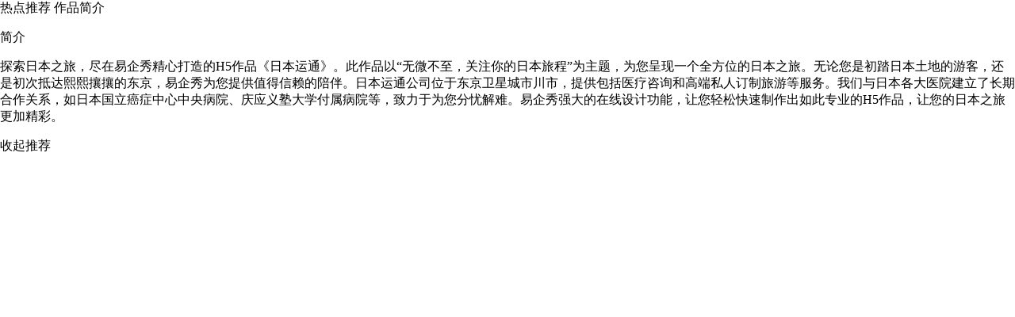

--- FILE ---
content_type: text/html;charset=UTF-8
request_url: https://h5.eqxiu.com/s/nQvhE6Mt
body_size: 3799
content:
<!DOCTYPE html><html lang="zh-CN"><head><title>日本运通公司</title><link rel="shortcut icon" href="//lib.eqh5.com/favicon.ico" type="image/x-icon"><meta charset="utf-8"><meta http-equiv="X-UA-Compatible" content="IE=edge,chrome=1"><meta name="baidu-site-verification" content="2MKKT6mbuL"><meta name="viewport" id="viewport" content="width=320,initial-scale=1,maximum-scale=1,user-scalable=no,viewport-fit=cover"><meta name="keywords" content="H5,免费模板,海报,邀请函,长图,表单,视频,互动游戏,数字营销SCRM,创意设计,数字人,AI作图,AI文案"><meta name="description" content="无微不至，关注你的日本旅程"><meta name="renderer" content="webkit"><meta name="robots" content="index, follow"><meta name="format-detection" content="telephone=no"><!-- no cache --><meta http-equiv="cache-control" content="max-age=0"><meta http-equiv="cache-control" content="no-cache"><meta http-equiv="expires" content="0"><meta http-equiv="expires" content="Tue, 01 Jan 1980 1:00:00 GMT"><meta http-equiv="pragma" content="no-cache"><meta itemprop="name" content="易企秀-免费H5模板_AI在线设计_海报_视频_数字人_企微私域营销"><!-- <meta itemprop="description" name="description" content="易企秀提供免费H5微场景、海报、长图、表单、视频、互动游戏、画册、数字人、建站、小程序等制作工具及企业微信私域数字智能营销平台，助力企业高效完成内容创意、传播获客、数据管理、效果转化的自营销闭环。" /> --><meta itemprop="image" content="//asset.eqh5.com/group1/M00/7C/04/yq0KXVaoJOqAIoHaAABXAjCFiqE712.jpg"><style>body {
            margin: 0;
        }</style><!-- 资源域名预加载 --><link rel="preconnect" href="https://s1-cdn.eqxiu.com"><link rel="preconnect" href="https://asset.eqh5.com"><link rel="stylesheet" href="//lib.eqh5.com/eqx.sdk.ad/1.4.3/index.css"><link rel="stylesheet" href="//lib.eqh5.com/iconfonts/4.4.7/iconfonts.min.css"><link rel="stylesheet" href="//lib.eqh5.com/Swiper/7.2.0/swiper-bundle.min.css"><link rel="stylesheet" href="//lib.eqh5.com/h5_view_2/css/view-7f86bd8.min.css"></head><body style="padding: 0"><div id="loading" class="loading" style="display: none"><div id="loading-prev" class="loading-prev" style="display: none"><div class="logo-bg"><div class="logo-bg-img"></div><div class="logo-bg-color"></div></div><div class="logo-box"><div class="load-prev-box"><div id="logoImg" class="load-prev-bg"></div></div><div class="progressBar" style="display: none"><div class="bar progressAnim"></div></div></div></div></div><div id="content_load_check" class="content_load_check" style="display: none; width: 0px; height: 0px"></div> <img src="//asset.eqh5.com/group1/M00/7C/04/yq0KXVaoJOqAIoHaAABXAjCFiqE712.jpg?imageMogr2/auto-orient/thumbnail/240x240>" style="display:none"> 
    <div id="recommend_container">
        <div class="recommend_btn">
            <span class="active-hot" id="recommend_btn_hot" style="border-radius: 0;">热点推荐</span>
            <span id="recommend_btn_label">作品简介</span>
        </div>
        <div id="recommend_content_hot">
            <ul>
            </ul>
        </div>
        <div id="recommend_content_label">
                <div class="rcl-desc-box">
                    <p class="rcl-desc-name">简介</p>
                    <p class="rcl-desc-text">探索日本之旅，尽在易企秀精心打造的H5作品《日本运通》。此作品以“无微不至，关注你的日本旅程”为主题，为您呈现一个全方位的日本之旅。无论您是初踏日本土地的游客，还是初次抵达熙熙攘攘的东京，易企秀为您提供值得信赖的陪伴。日本运通公司位于东京卫星城市川市，提供包括医疗咨询和高端私人订制旅游等服务。我们与日本各大医院建立了长期合作关系，如日本国立癌症中心中央病院、庆应义塾大学付属病院等，致力于为您分忧解难。易企秀强大的在线设计功能，让您轻松快速制作出如此专业的H5作品，让您的日本之旅更加精彩。</p>
                </div>
        </div>
        <div id="recommend-show-btn">收起推荐</div>
    </div>
 <!-- inject:vconsole --><!-- endinject --><script class="eqx-script">
var __isServerRendered = true;
var scene = {
id:29498668,
code:"nQvhE6Mt",
name: "易企秀-免费H5模板_AI在线设计_海报_视频_数字人_企微私域营销",
description: "易企秀提供免费H5微场景、海报、长图、表单、视频、互动游戏、画册、数字人、建站、小程序等制作工具及企业微信私域数字智能营销平台，助力企业高效完成内容创意、传播获客、数据管理、效果转化的自营销闭环。",
pageMode:0,
cover:"group1/M00/7C/04/yq0KXVaoJOqAIoHaAABXAjCFiqE712.jpg",
bgAudio: "{\"url\":\"group1/M00/BD/EB/yq0KA1U7SkaACUO7AAX5cOKzkSM610.mp3\",\"name\":\"Sleepy_Jake------country__Youtobe.mp3\",\"id\":19001029}",
property: "{\"eqAdType\":1,\"autoFlipTime\":3,\"canViewInApplet\":true,\"slideNumber\":true,\"shareDes\":\"\",\"triggerLoop\":true,\"hideEqAd\":false,\"memberLimit\":{\"maxValue\":15}}",
createTime:1453957547000,
publishTime: 1454068030000,
bizType:0,
type:103,
userId:"4a2d8aaa528c4ec901528c50fc8e003d",
userType: "1",
memberType: '',
expiryTime: null,
isTemplate: 0,
loadingLogo: '',
thirdCode:'',
disabledStatus: "SceneDisuse",
productCode: ""
};
var _configure={};
scene.ext={"hasAd":false};






// 请走getTemplateParam取参
var serverParams = {"u":"0","topLevelMask":false,"secondLevelMask":false}
</script >
    <!-- eqx-mobile --><!-- eqx-end --><script class="eqx-script">var HOST = (window.eqxHOST = {
            DOMAIN: 'eqxiu',
            FILE: '//asset.eqh5.com/',
            // 文件资源
            BIND_USER_FILE: '//asset.eqh5.com/',
            FREE_USER_FILE: '//asset.eqh5.com/',
            VIP_USER_FILE: '//asset.eqh5.com/',
        });
        window.eqxVersion = '7f86bd8';
        (function() {
            function ShowMobileUI() {
                const isPCWechat = /MacWechat|WindowsWechat/i.test(navigator.userAgent);
                const ratio = window.innerWidth / window.innerHeight;
                const isPCMini = /MiniProgramEnv/i.test(navigator.userAgent);
                return isPCWechat && (ratio <= 414 / 700 || isPCMini); // 以PC端微信打开小程序的尺寸比例为准
            }
            function isMobile() {
                return (
                    /Android|webOS|iPhone|iPad|iPod|BlackBerry|IEMobile|Opera Mini|Mobi/i.test(
                        navigator.userAgent,
                    ) || window.innerWidth < 500 ||  ShowMobileUI()
                );
            }

            function isIphoneX() {
                return (
                    /iphone/gi.test(navigator.userAgent) &&
                    screen.height == 812 &&
                    screen.width == 375
                );
            }

            function setScale() {
                var pageScale = 1;
                // 这里不能用body.clientWidth 等 因为ios 上可能刷新后这个值还没设置回去
                const screenWidth = window.screen.width;
                var height = document.documentElement.clientHeight || 486;
                if (screenWidth / height >= 320 / 486) {
                    pageScale = height / 486;
                } else {
                    pageScale = screenWidth / 320;
                }
                // meta
                var content =
                    'width=320, initial-scale=' +
                    pageScale +
                    ', maximum-scale=' +
                    pageScale +
                    ', user-scalabel=no' +
                    ',viewport-fit=cover';
                document.getElementById('viewport').setAttribute('content', content);
            }

            // logo
            var logo = document.getElementById('loading');
            var scene = window.scene;
            if (scene) {
                var serverUrl = HOST.FREE_USER_FILE;

                // 不包含 eqxiu 域名 且 不是 app 端
                if (location.href.indexOf(HOST.DOMAIN) === -1 && !window.viewData) {
                    serverUrl = HOST.BIND_USER_FILE;
                }

                if (serverUrl.slice(-1) != '/') {
                    serverUrl += '/';
                }

                if (scene.cover) {
                    var shareImage = document.createElement('img');
                    shareImage.id = 'shareImage';
                    shareImage.style.display = 'none';
                    let _cover = scene.cover || '';
                    // 优化
                    if (/imageMogr2/.test(_cover)) {
                        _cover += '|imageMogr2/thumbnail/300x300>';
                    } else {
                        _cover += '?imageMogr2/thumbnail/300x300>';
                    }
                    if (scene.cover.includes('//')) {
                        shareImage.src = _cover;
                    } else {
                        shareImage.src = serverUrl + _cover;
                    }
                    document.body.appendChild(shareImage);
                }

                const subFavicons = {
                    '0236':{
                        ico:'//lib.eqh5.com/@eqxiu-res/image/v2.61/youqu.ico'
                    }
                }
                const targetSub = subFavicons[scene.productCode];
                if (targetSub) {
                    // 设置favicon
                    const faviconLink = document.querySelector("link[rel='shortcut icon']");
                    faviconLink.setAttribute('href', targetSub.ico);
                }
            }

            if (isMobile()) {
                setScale();
                const urlObj = new window.URL(location.href);
                const appletPreview = urlObj.searchParams.get('appletPreview') === 'true';
                if (!appletPreview) { //如果是小程序预览则延迟show
                    logo.style.display = 'block';
                }
                
                window.originHeight =
                    document.documentElement.clientHeight || document.body.clientHeight;
            }
            /**
             * h5横屏作品在某个特定设备上预览, 需要页面内容在竖屏的基础上逆时针旋转270度，而横屏作品页面内容是在竖屏的基础上顺时针旋转90度，所以横屏作品在这个特定设备上预览时，让页面先顺时针旋转180度。
             * 在该特定设备上预览作品，作品url的query中带有device=sLandscape
             */
            function isSpecialLandscape() {
                const urlObj = new window.URL(location.href);
                return urlObj.searchParams.get('device') === 'sLandscape';
            }
            if (isSpecialLandscape()) {
                document.body.style.transform = 'rotateZ(180deg) translate3d(0px, 0px, 0px)';
            }
        })();</script><script>try {
            // 未发布场景预览时不打点，防止pv异常
            if (
                !/^\/stage\/s\/.+/.test(window.location.pathname) &&
                !/^\/temporary\/s\/.+/.test(window.location.pathname) &&
                window.location.search.indexOf('requestId') == -1
            ) {
                let host = window.location.host;
                let src;
                if (host.search('yqxiu.cn') > -1) {
                    src = '//datalog.yqxiu.cn/tracker-view.js';
                } else {
                    // 默认情况
                    src = '//datalog.eqxiu.com/tracker-view.js';
                }
                let trackScript = document.createElement('script');
                trackScript.type = 'text/javascript';
                trackScript.async = true;
                trackScript.src = src;
                document.body.appendChild(trackScript);
                delete window.trackScript;
            }
        } catch (e) {}</script><script>let IAdsrc;
        if (window.location.host.search('yqxiu.cn') > -1) {
            IAdsrc = '//lib.yqxiu.cn/eqx.sdk.ad/index.js';
        } else {
            // 默认情况
            IAdsrc = '//lib.eqh5.com/eqx.sdk.ad/1.4.3/index.js';
        }
        let IAdScript = document.createElement('script');
        IAdScript.type = 'text/javascript';
        IAdScript.async = true;
        IAdScript.src = IAdsrc;
        document.body.appendChild(IAdScript);</script><script>var _tracker_=window._tracker_||[];_tracker_.push(["client_type","PC"]),_tracker_.push(["client_edition","0.0.1"])</script><!--//NOSONAR--><script src="//lib.eqh5.com/jquery/2.0.3/jquery.min.js"></script><!--//NOSONAR--><script src="//lib.eqh5.com/Swiper/7.2.0/swiper-bundle.min.js"></script><script>console.info("预览灰度: 7f86bd8")</script><script src="//lib.eqh5.com/h5_view_2/view-7f86bd8.min.js"></script><!-- eqx-ftl3 --><!-- eqx-end --><script></script><div id="wapShareSet" class="wapShare" style="display: none"></div></body></html>